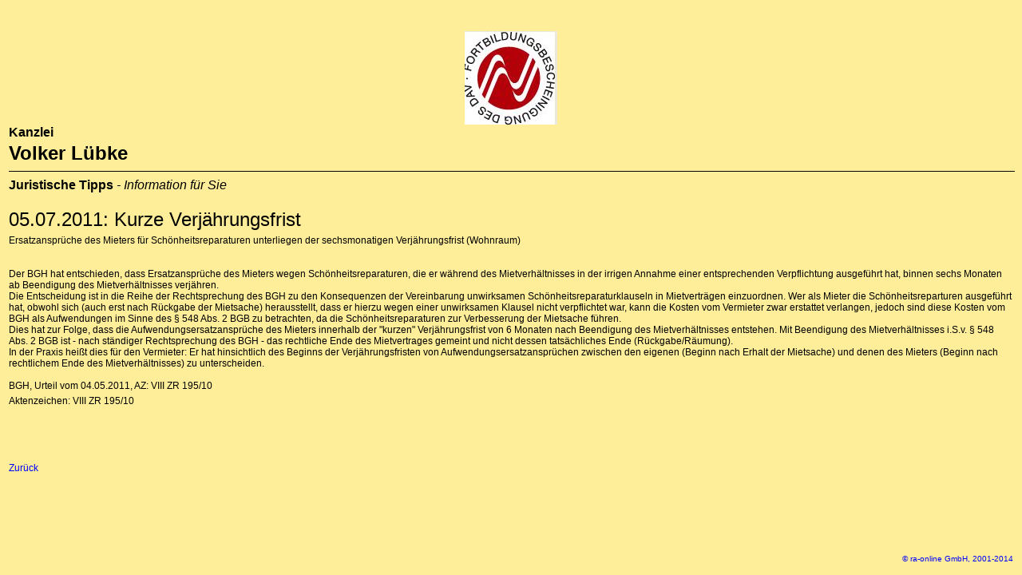

--- FILE ---
content_type: text/html
request_url: http://km.ra-online.de/tipp_anzeigen.asp?sCID=t3Hu571dM4Bl80DRtpn0&lTippID=1313&sURL=rechtsanwalt-luebke.de
body_size: 2485
content:

<html>
 <head>
  <meta name="GENERATOR" Content="Microsoft Visual Studio 6.0">
  <meta http-equiv="content-type" content="text/html; charset=iso-8859-1">
  <meta http-equiv="language" content="de">
  <title>Kanzlei Volker Lübke</title>
  <meta http-equiv="expires" content="0">
<meta http-equiv="pragma" content="no-cache">
<style>
body
{
    BACKGROUND-IMAGE:url("profiles/kataloge/hintergrund/hauptseite/spacer.gif");
    	BACKGROUND-POSITION: center;
    BACKGROUND-REPEAT: repeat;
    BACKGROUND-ATTACHMENT: fixed;
        BACKGROUND-COLOR: #FEEE99;
}

.Standard
{
    COLOR: #000000;
    FONT-FAMILY: arial;
    FONT-SIZE: 12px;
    FONTSIZE: 12px;
    FONT-WEIGHT: normal;
    FONT-STYLE: normal;
	TEXT-ALIGN:left;
	ALIGNMENT:left;
	MARGIN: 5px 0px 5px 0px;
}

li
{
    COLOR: #000000;
    FONT-FAMILY: arial;
    FONT-SIZE: 12px;
    FONTSIZE: 12px;
    FONT-WEIGHT: normal;
    FONT-STYLE: normal;
	TEXT-ALIGN:left;
	ALIGNMENT:left;
	MARGIN: 5px 0px 5px 0px;
}

p
{
    COLOR: #000000;
    FONT-FAMILY: arial;
    FONT-SIZE: 12px;
    FONTSIZE: 12px;
    FONT-WEIGHT: normal;
    FONT-STYLE: normal;
	TEXT-ALIGN:left;
	ALIGNMENT:left;
	MARGIN: 5px 0px 5px 0px;
}

.Klein
{
    COLOR: #000000;
    FONT-FAMILY: arial;
    FONT-SIZE: 10px;
    FONT-WEIGHT: normal;
    FONT-STYLE: normal;
	TEXT-ALIGN:left;
	ALIGNMENT:left;
	MARGIN: 0px 0px 0px 0px;
}

.Unterzeile
{
    COLOR: #000000;
    FONT-FAMILY: arial;
    FONT-SIZE: 16px;
    FONT-WEIGHT:  normal;
    FONT-STYLE: normal;
	TEXT-ALIGN:left;
	ALIGNMENT:left;
	MARGIN: 5px 0px 20px 0px;
}

.Ueberschrift
{
    COLOR: #000000;
    FONT-FAMILY: arial;
    FONT-SIZE: 24px;
    FONT-WEIGHT: normal;
    FONT-STYLE: normal;
	TEXT-ALIGN:left;
	ALIGNMENT:left;
	MARGIN: 5px 0px 5px 0px;
}

.Ueberschrift2
{
    COLOR: #000000;
    FONT-FAMILY: arial;
    FONT-SIZE: 20px;
    FONT-WEIGHT: normal;
    FONT-STYLE: normal;
	TEXT-ALIGN:left;
	ALIGNMENT:left;
	MARGIN: 5px 0px 5px 0px;
}

.UeberschriftGliederung1
{
    COLOR: #000000;
    FONT-FAMILY: arial;
    FONT-SIZE: 20px;
    FONT-WEIGHT: normal;
    FONT-STYLE: normal;
    TEXT-ALIGN:left;
    ALIGNMENT:left;
    MARGIN-LEFT: 5px;
    MARGIN-RIGHT: 0px;
    MARGIN-TOP: 15px;
    MARGIN-BOTTOM: 4px;
}

.TextGliederung1a
{
    COLOR: #000000;
    FONT-FAMILY: arial;
    FONT-SIZE: 12px;
    FONTSIZE: 12px;
    FONT-WEIGHT: normal;
    FONT-STYLE: normal;
    TEXT-ALIGN:left;
    ALIGNMENT:left;
    MARGIN-LEFT: 20px;
    MARGIN-RIGHT: 0px;
    MARGIN-TOP: 0px;
    MARGIN-BOTTOM: 0px;
}
.TextGliederung1b
{
    COLOR: #000000;
    FONT-FAMILY: arial;
    FONT-SIZE: 12px;
    FONTSIZE: 12px;
    FONT-WEIGHT: normal;
    FONT-STYLE: normal;
    TEXT-ALIGN:left;
    ALIGNMENT:left;
    MARGIN-LEFT: 20px;
    MARGIN-RIGHT: 0px;
    MARGIN-TOP: 15px;
    MARGIN-BOTTOM: 8px;
}
.TextGliederung1c
{
    COLOR: #000000;
    FONT-FAMILY: arial;
    FONT-SIZE: 12px;
    FONTSIZE: 12px;
    FONT-WEIGHT: normal;
    FONT-STYLE: normal;
    TEXT-ALIGN:left;
    ALIGNMENT:left;
    MARGIN-LEFT: 20px;
    MARGIN-RIGHT: 0px;
    MARGIN-TOP: 10px;
    MARGIN-BOTTOM: 8px;
}
.TextGliederung1d
{
    COLOR: #000000;
    FONT-FAMILY: arial;
    FONT-SIZE: 12px;
    FONTSIZE: 12px;
    FONT-WEIGHT: normal;
    FONT-STYLE: normal;
    TEXT-ALIGN:left;
    ALIGNMENT:left;
    MARGIN-LEFT: 35px;
    MARGIN-RIGHT: 0px;
    MARGIN-TOP: 2px;
    MARGIN-BOTTOM: 0px;
}
.Kanzleiname
{
    COLOR: #000000;
    FONT-FAMILY: arial;
    FONT-SIZE: 24px;
    FONT-WEIGHT: bold;
    FONT-STYLE: normal;
	TEXT-ALIGN:left;
	ALIGNMENT:left;
	MARGIN: 3px 0px 0px 0px;
}

.Kanzleibezeichnung
{
    COLOR: #000000;
    FONT-FAMILY: arial;
    FONT-SIZE: 16px;
    FONT-WEIGHT: bold;
    FONT-STYLE: normal;
	TEXT-ALIGN:left;
	ALIGNMENT:left;
	MARGIN: 1px 0px 0px 0px;
}

td.valign
{
	VERTICAL-ALIGN: middle;
}

a:link
{
	color:#0000FF;
	text-decoration: none;
}

a:visited
{
	color:#000000;
	text-decoration: none;
}

a:hover
{
	color:#0000FF;
	text-decoration: underline;
}

a:active
{
	color:#000000;
	text-decoration: underline;
}
</style>
 </head>

 <body >

 

  <table width="100%" height="100%" border="0">
   <tr>
    <td class="valign">
     <table cellpadding="0" cellspacing="0" border="0" width="100%">
 <tr>
  <td width="*" align="left" valign="top"></td>
  <td width="*" align="center" valign="top"><img src="profiles/upload/upl4720C70.jpg"></td>
  <td width="*" align="right" valign="top"></td>
 </tr><tr>
  <td width="*" align="left" valign="middle"></td>
  <td width="*" valign="bottom"><p class="Kanzleibezeichnung">Kanzlei</p><p class="Kanzleiname">Volker Lübke</p>
  </td>
  <td width="*" align="right" valign="middle"></td>
 </tr><tr>
  <td width="*" align="left" valign="bottom"></td>
  <td width="*" align="center" valign="bottom"></td>
  <td width="*" align="right" valign="bottom"></td>
 </tr>
</table>
     <hr noshade color="" width="100%" align="center" size=1>
     <p class="Unterzeile"><b>Juristische Tipps</b> <i> - Information für Sie</i></p>
     
     <p class="Ueberschrift">05.07.2011: Kurze Verjährungsfrist</p>
     <p class="Standard">Ersatzansprüche des Mieters für Schönheitsreparaturen unterliegen 	  der sechsmonatigen Verjährungsfrist (Wohnraum) 			<br><br><br>Der BGH hat entschieden, dass Ersatzansprüche des Mieters wegen Schönheitsreparaturen, die er während des Mietverhältnisses in der irrigen Annahme einer entsprechenden Verpflichtung ausgeführt hat, binnen sechs Monaten ab Beendigung des Mietverhältnisses verjähren.<br>Die Entscheidung ist in die Reihe der Rechtsprechung des BGH zu den Konsequenzen der Vereinbarung unwirksamen Schönheitsreparaturklauseln in Mietverträgen einzuordnen. Wer als Mieter die Schönheitsreparturen ausgeführt hat, obwohl sich (auch erst nach Rückgabe der Mietsache) herausstellt, dass er hierzu wegen einer unwirksamen Klausel nicht verpflichtet war, kann die Kosten vom Vermieter zwar erstattet verlangen, jedoch sind diese Kosten vom BGH als Aufwendungen im Sinne des § 548 Abs. 2 BGB zu betrachten, da die Schönheitsreparaturen zur Verbesserung der Mietsache führen.<br>Dies hat zur Folge, dass die Aufwendungsersatzansprüche des Mieters innerhalb der "kurzen" Verjährungsfrist von 6 Monaten nach Beendigung des Mietverhältnisses entstehen. Mit Beendigung des Mietverhältnisses i.S.v. § 548 Abs. 2 BGB ist - nach ständiger Rechtsprechung des BGH - das rechtliche Ende des Mietvertrages gemeint und nicht dessen tatsächliches Ende (Rückgabe/Räumung). <br>In der Praxis heißt dies für den Vermieter: Er hat hinsichtlich des Beginns der Verjährungsfristen von Aufwendungsersatzansprüchen zwischen den eigenen (Beginn nach Erhalt der Mietsache) und denen des Mieters (Beginn nach rechtlichem Ende des Mietverhältnisses) zu unterscheiden.<br><br>BGH, Urteil vom 04.05.2011, AZ: VIII ZR 195/10<br></p>
     <p class="Standard">Aktenzeichen: VIII ZR 195/10</p>
     
    </td>
   </tr><tr>
    <td><p class="Standard"><a href="javascript:history.go(-1)">Zurück</a></p></td>
   </tr><tr>
    <td><img src="images/spacer.gif" height="1" width="1" border="0"></td>
   </tr><tr>
    <td height="20"><p class="Klein" style="alignment: right; text-align: right;"><a href="http://www.ra-online.de" target="_new">&copy; ra-online GmbH, 2001-2014</a></p></td>
   </tr>
  </table>

  

 </body>
</html>
